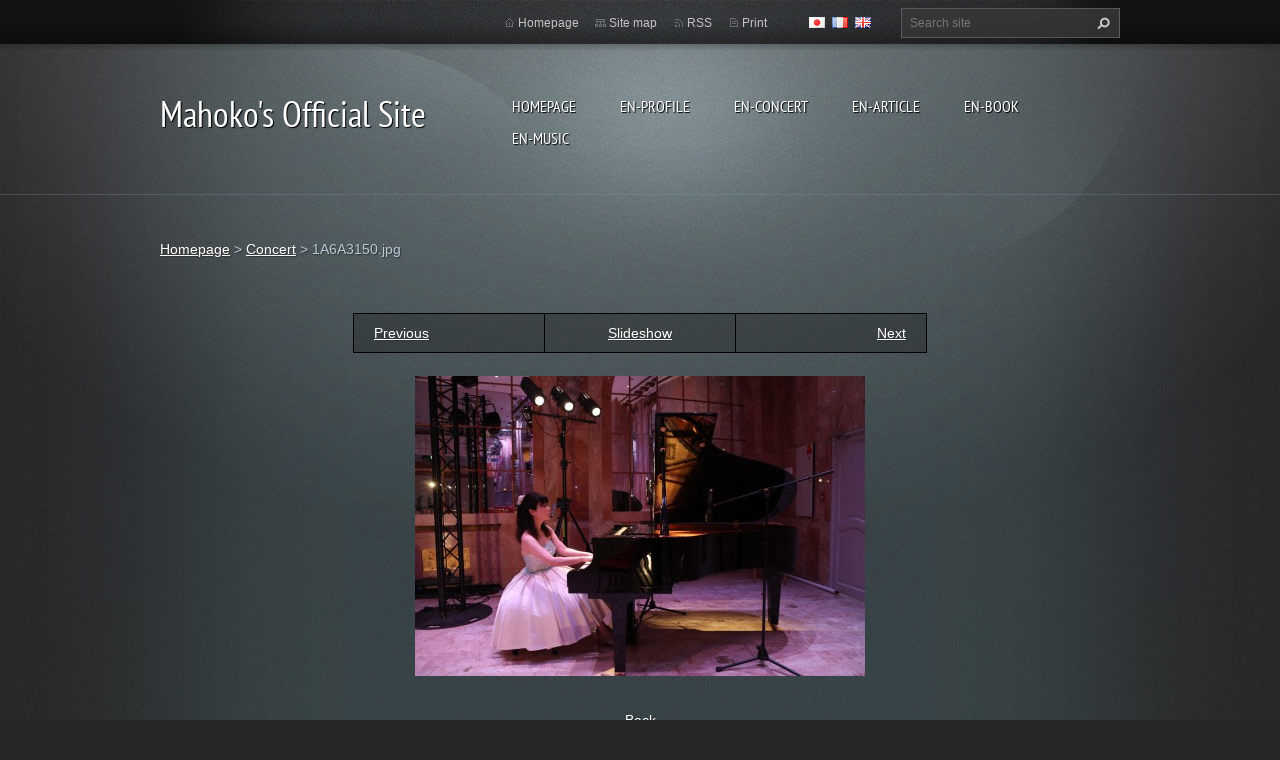

--- FILE ---
content_type: text/html; charset=UTF-8
request_url: https://www.mahoko.info/album/en-photo/en-a1a6a3150-jpg/
body_size: 3946
content:
<!doctype html>
<!--[if lt IE 7]> <html class="lt-ie10 lt-ie9 lt-ie8 lt-ie7" lang="en"> <![endif]-->
<!--[if IE 7]>    <html class="lt-ie10 lt-ie9 lt-ie8" lang="en"> <![endif]-->
<!--[if IE 8]>    <html class="lt-ie10 lt-ie9" lang="en"> <![endif]-->
<!--[if IE 9]>    <html class="lt-ie10" lang="en"> <![endif]-->
<!--[if gt IE 9]><!-->
<html lang="en">
<!--<![endif]-->
<head>
  <base href="https://www.mahoko.info/">
  <meta charset="utf-8">
  <meta name="description" content="">
  <meta name="keywords" content="">
  <meta name="generator" content="Webnode">
  <meta name="apple-mobile-web-app-capable" content="yes">
  <meta name="apple-mobile-web-app-status-bar-style" content="black">
  <meta name="format-detection" content="telephone=no">
    <link rel="icon" type="image/svg+xml" href="/favicon.svg" sizes="any">  <link rel="icon" type="image/svg+xml" href="/favicon16.svg" sizes="16x16">  <link rel="icon" href="/favicon.ico"><link rel="canonical" href="https://www.mahoko.info/album/en-photo/en-a1a6a3150-jpg/">
<script type="text/javascript">(function(i,s,o,g,r,a,m){i['GoogleAnalyticsObject']=r;i[r]=i[r]||function(){
			(i[r].q=i[r].q||[]).push(arguments)},i[r].l=1*new Date();a=s.createElement(o),
			m=s.getElementsByTagName(o)[0];a.async=1;a.src=g;m.parentNode.insertBefore(a,m)
			})(window,document,'script','//www.google-analytics.com/analytics.js','ga');ga('create', 'UA-797705-6', 'auto',{"name":"wnd_header"});ga('wnd_header.set', 'dimension1', 'W1');ga('wnd_header.set', 'anonymizeIp', true);ga('wnd_header.send', 'pageview');var pageTrackerAllTrackEvent=function(category,action,opt_label,opt_value){ga('send', 'event', category, action, opt_label, opt_value)};</script>
  <link rel="alternate" type="application/rss+xml" href="https://mahoko.info/rss/all.xml" title="">
<!--[if lte IE 9]><style type="text/css">.cke_skin_webnode iframe {vertical-align: baseline !important;}</style><![endif]-->
  <meta http-equiv="X-UA-Compatible" content="IE=edge,chrome=1">
  <title>1A6A3150.jpg :: Mahoko&#039;s Official Site</title>
  <meta name="viewport" content="width=1100">
  <link rel="stylesheet" href="https://d11bh4d8fhuq47.cloudfront.net/_system/skins/v9/50001070/css/style.css">

				<script type="text/javascript">
				/* <![CDATA[ */
					
					if (typeof(RS_CFG) == 'undefined') RS_CFG = new Array();
					RS_CFG['staticServers'] = new Array('https://d11bh4d8fhuq47.cloudfront.net/');
					RS_CFG['skinServers'] = new Array('https://d11bh4d8fhuq47.cloudfront.net/');
					RS_CFG['filesPath'] = 'https://www.mahoko.info/_files/';
					RS_CFG['filesAWSS3Path'] = 'https://7e791f8f28.clvaw-cdnwnd.com/d4754ca7ad8407b88e61b5ad1d661421/';
					RS_CFG['lbClose'] = 'Close';
					RS_CFG['skin'] = 'default';
					if (!RS_CFG['labels']) RS_CFG['labels'] = new Array();
					RS_CFG['systemName'] = 'Webnode';
						
					RS_CFG['responsiveLayout'] = 0;
					RS_CFG['mobileDevice'] = 0;
					RS_CFG['labels']['copyPasteSource'] = '詳細を読む:';
					
				/* ]]> */
				</script><script type="text/javascript" src="https://d11bh4d8fhuq47.cloudfront.net/_system/client/js/compressed/frontend.package.1-3-108.js?ph=7e791f8f28"></script><style type="text/css"></style></head>
<body><!-- div id="wrapper2" -->
<div id="wrapper2">
<!-- div id="wrapper" -->
<div id="wrapper">
   <!-- div id="header" -->
   <div id="header">
      <!-- div id="headerMain" -->
      <div id="headerMain">
            <!-- div id="headerMainContent" -->
            <div id="headerMainContent" class="clearfix">
                  <div id="logoZone">
                        <div id="logo"><a href="en/" title="Go to Homepage."><span id="rbcSystemIdentifierLogo">Mahoko&#039;s Official Site</span></a></div>                        <p id="moto"><span id="rbcCompanySlogan" class="rbcNoStyleSpan"></span></p>
                  </div>
                  <div class="menuWrapper">
                  

    
		<ul class="menu">
	<li class="first">      
      <a href="/en/">         
      Homepage           
  </a>        
  </li>
	<li>      
      <a href="/en/profile/">         
      en-Profile           
  </a>        
  </li>
	<li>      
      <a href="/en/concert/">         
      en-Concert           
  </a>        
  </li>
	<li>      
      <a href="/en/article/">         
      en-Article           
  </a>        
  </li>
	<li>      
      <a href="/en/book/">         
      en-Book           
  </a>        
  </li>
	<li class="last">      
      <a href="/en/music/">         
      en-Music           
  </a>        
  </li>
</ul>   

      <div class="clearfix"></div>     
					
                  </div>
            </div>
            <!-- div id="headerMainContent" -->
      </div>
      <!-- div id="headerMain" -->
      <!-- div id="headerTop" -->
      <div id="headerTop">
          <!-- div id="headerTopContent" -->
          <div id="headerTopContent" class="clearfix">
               <!-- div id="fulltextForm" -->
               
        <div id="fulltextForm">                
		<form action="en/search/" method="get" id="fulltextSearch">       
                        <div class="clearfix">
                            <input id="fulltextSearchText" type="text" name="text" value="" placeholder="Search site">
                            <button id="fulltextSearchButton" type="submit" class="ir">Search</button>
                        </div>   
		</form>
        </div>  
		               <!-- div id="fulltextForm" -->
               <!-- div id="lang" -->
               <div id="lang">
                        <div id="languageSelect"><div id="languageSelectBody"><div id="languageFlags"><a href="https://www.mahoko.info/home/" title="日本語" style="background-image: url(https://d11bh4d8fhuq47.cloudfront.net/img/flags/ja.png?ph=7e791f8f28);"><!-- / --></a><a href="https://www.mahoko.info/fr/" title="Français" style="background-image: url(https://d11bh4d8fhuq47.cloudfront.net/img/flags/fr.png?ph=7e791f8f28);"><!-- / --></a><a href="https://www.mahoko.info/en/" title="English" style="background-image: url(https://d11bh4d8fhuq47.cloudfront.net/img/flags/en.png?ph=7e791f8f28);"><!-- / --></a></div><ul><li class="flagJA"><a href="https://www.mahoko.info/home/">日本語</a></li><li class="flagFR"><a href="https://www.mahoko.info/fr/">Français</a></li><li class="flagEN"><a href="https://www.mahoko.info/en/">English</a></li></ul></div></div>			
               </div>
               <!-- div id="lang" -->
               <!-- div id="systemNav" -->
               <ul class="systemNav">
                   <li class="homepage"><a href="en/" title="Go to Homepage.">Homepage</a></li>
                   <li class="sitemap"><a href="en/sitemap/" title="Go to site map.">Site map</a></li>
                   <li class="rss"><a href="en/rss/" title="RSS Feeds">RSS</a></li>
                   <li class="print"><a href="#" onclick="window.print(); return false;" title="Print page">Print</a></li>
               </ul>
               <!-- div id="systemNav" -->
          </div>
          <!-- div id="headerTopContent" -->
      </div>
      <!-- div id="headerTop" -->
   </div>
   <!-- div id="header" -->
   <!-- div id="main" -->
   <div id="main" role="main">
         <!-- div id="mainContent" -->
         <div id="mainContent">
         <!-- div class="layoutFullWidth" -->
         <div class="layoutFullWidth">
             <div id="pageNavigator" class="rbcContentBlock">            <div id="navizone" class="navigator">             <a class="navFirstPage" href="/en/">Homepage</a>           <span><span> &gt; </span></span>              <a href="en/concert/">Concert</a>           <span><span> &gt; </span></span>              <span id="navCurrentPage">1A6A3150.jpg</span>             </div>        <div class="clearfix"></div>        </div>                          



		
             <div class="photofull">  
                  <h1></h1>    
                              
                  <div class="pagination">
      		        	<table><tr><td class="before">
      						   	   	              
			<a class="prev" title="Previous" href="/album/en-photo/en-p4251071-jpg/" onclick="RubicusFrontendIns.showPhotogalleryImage(this.href);">Previous</a>
		
                    </td><td class="control">
      	               <a id="slideshowControl" onclick="RubicusFrontendIns.startSlideshow(); return(false);" onmouseover="this.className='enableControl hover'" onmouseout="this.className='enableControl'" title="Starts the slideshow">
      	                 Slideshow
      	               </a>
      	               <script type="text/javascript"> if ( RubicusFrontendIns.isPhotogalleryAjaxMode() ) { document.getElementById('slideshowControl').className = "enableControl"; } </script>
                    </td><td class="after">
                     	   
      <a class="next" title="Next" href="/album/en-photo/%e5%86%99%e7%9c%9f-jpg/" onclick="RubicusFrontendIns.showPhotogalleryImage(this.href);">Next</a>
		
                    </td></tr></table>
                  </div>				
                  		
      						<div class="clearfix"></div>	
                  		                                                       
      						<span class="image"> 
        						  <a href="/images/200019424-9f08ca007e/1A6A3150.jpg?s3=1" onclick="return !window.open(this.href);" title="Page will display in a new window.">
                        <img src="https://7e791f8f28.clvaw-cdnwnd.com/d4754ca7ad8407b88e61b5ad1d661421/system_preview_detail_200019424-9f08ca007e/1A6A3150.jpg" width="450" height="300" alt="" onload="RubicusFrontendIns.startSlideshowInterval();">
                      </a>                                           
                  </span>    	
                  								
    						  <div class="clearfix"></div>
                  
                  <div class="tagsWrapper">
                      
                  </div>
                  
                  <div class="clearfix"></div>
                  
      						<div class="back"><a href="en/concert/">Back</a></div>   
             					
             </div> 	          
		    			
         <div class="clearfix"></div>     
		
			<script type="text/javascript">
			RubicusFrontendIns.setNextPhotogalleryImage('/album/en-photo/%e5%86%99%e7%9c%9f-jpg/');
			RubicusFrontendIns.setPreviousPhotogalleryImage('/album/en-photo/en-p4251071-jpg/');
			</script>
			                      </div>
         <!-- div class="layoutFullWidth" -->
         </div>
         <!-- div id="mainContent" -->
   </div>
   <!-- div id="main" -->
</div>
<!-- div id="wrapper" -->
   <!-- div id="footer" -->
   <div id="footer">
         <!-- div id="footerContent" -->
         <div id="footerContent">
                <!-- div id="copyright" -->
                <div id="copyright">
                    <span id="rbcFooterText" class="rbcNoStyleSpan"></span>                </div>
                <!-- div id="copyright" -->
                <!-- div id="signature" -->
                <div id="signature">
                    <span class="rbcSignatureText"></span>                </div>
                <!-- div id="signature" -->
         </div>
         <!-- div id="footerContent" -->
   </div>
   <!-- div id="footer" -->
   <img src="https://d11bh4d8fhuq47.cloudfront.net/_system/skins/v9/50001070/img/illustration.png?ph=7e791f8f28" width="1" height="1" alt=""></div>
<!-- div id="wrapper2" -->
<script src="https://d11bh4d8fhuq47.cloudfront.net/_system/skins/v9/50001070/js/obscripts.js"></script>
<div id="rbcFooterHtml"></div><script type="text/javascript">var keenTrackerCmsTrackEvent=function(id){if(typeof _jsTracker=="undefined" || !_jsTracker){return false;};try{var name=_keenEvents[id];var keenEvent={user:{u:_keenData.u,p:_keenData.p,lc:_keenData.lc,t:_keenData.t},action:{identifier:id,name:name,category:'cms',platform:'WND1',version:'2.1.157'},browser:{url:location.href,ua:navigator.userAgent,referer_url:document.referrer,resolution:screen.width+'x'+screen.height,ip:'18.217.133.40'}};_jsTracker.jsonpSubmit('PROD',keenEvent,function(err,res){});}catch(err){console.log(err)};};</script></body>
</html>
